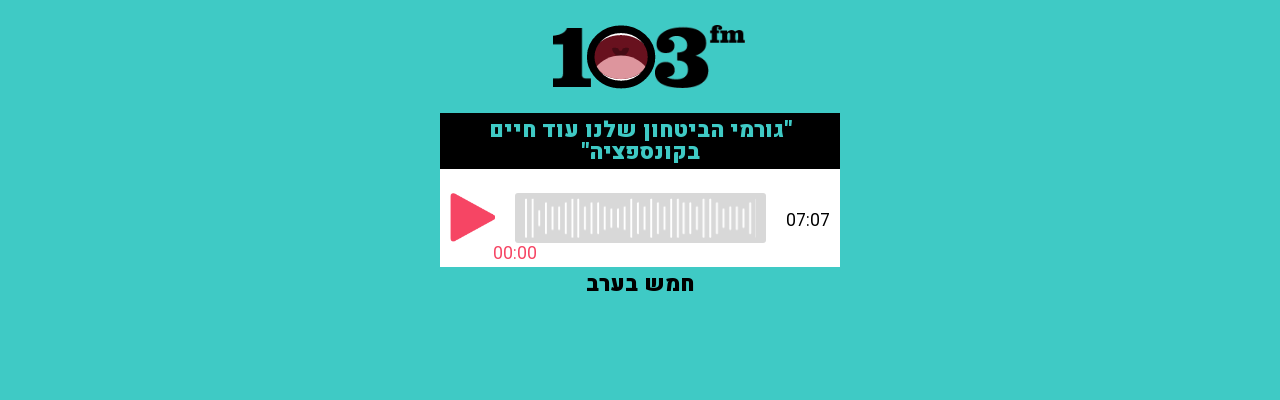

--- FILE ---
content_type: text/html; charset=utf-8
request_url: https://103embed.maariv.co.il/?ZrqvnVq=JHGEEM&c41t4nzVQ=EF
body_size: 3383
content:
<!DOCTYPE html PUBLIC "-//W3C//DTD XHTML 1.0 Transitional//EN" "http://www.w3.org/TR/xhtml1/DTD/xhtml1-transitional.dtd">
<html xmlns="http://www.w3.org/1999/xhtml" xml:lang="he" lang="he" dir="rtl">
<head>
    <meta charset="utf-8">
    
    <title>חלון האזנה - 103FM - חמש בערב - &quot;גורמי הביטחון שלנו עוד חיים בקונספציה&quot; אריה אלדד: &quot;אם יתעלמו מהמלצותיו של בן גביר וייתנו לערביי ישראל לעלות בלי מגבלות גיל להר, יהיו אלפים שיעלו ויתבצרו במסגד&quot; • השוטר הטוב והרע</title>

    <meta content="width=device-width, initial-scale=1, user-scalable=no" name="viewport" />
    <meta name="robots" content="NOINDEX, NOFOLLOW" />
    <meta name="googlebot" content="NOINDEX, NOFOLLOW" />
    <link href="/css/normalize.css" rel="stylesheet"/>
<link href="/css/webflow.css" rel="stylesheet"/>
<link href="/css/103fm.webflow.css" rel="stylesheet"/>
<link href="/include/style.css" rel="stylesheet"/>

    <script src="https://ajax.googleapis.com/ajax/libs/webfont/1.4.7/webfont.js"></script>
    <script type="text/javascript">
        WebFont.load({
            google: {
                families: ["Heebo:100,300,regular,500,700,800,900:latin,hebrew"]
            }
        });
    </script>
    <script type="text/javascript">
        function SegmentEnd() {
            var whereTo = document.getElementById("whereTo").value;
            if (whereTo != "#") {
                document.location.href = '../' + whereTo;
            }
        }
    </script>
    <style>
            .mouthjs-progress {
                cursor: pointer;
                position: relative;
                background: #d8d8d8;
                border-radius: 3px;
                padding: 5px 10px;
                display: inline-block;
                width: calc(100% - 100px);
            }

                .mouthjs-progress img {
                    max-width: 100%;
                    z-index: 2;
                    position: relative;
                }

            .mouthjs-indicator {
                position: absolute;
                top: 0;
                left: 0;
                bottom: 0;
                width: 0%;
                background: #f64564;
                border-radius: 3px;
            }

            .progressbar {
                width: 100%;
                height: 40px;
                background-image: url('/playerLive/AOD/progress.png');
                background-repeat: repeat-x;
                background-size: auto 100%;
                position: relative;
            }

            .mouthjs-playbutton {
                cursor: pointer;
                display: inline-block;
                width: 50px;
                height: 50px;
                margin-right: 20px;
                background-size: contain;
                background-repeat: no-repeat;
            }

                .mouthjs-playbutton.playing {
                    background-image: url('/playerLive/AOD/pause.png');
                }

                .mouthjs-playbutton.paused {
                    background-image: url('/playerLive/AOD/play.png');
                }

            .mouthjs-position {
                margin-top: 5px;
                color: #f64564;
                position: absolute;
                bottom: -20px;
                right: 0;
                -webkit-transform: translateX(50%);
                transform: translateX(50%);
            }

            .mouthjs-duration {
                margin-top: 5px;
                text-align: right;
            }
    </style>
    <script async src=https://tags.dxmdp.com/tags/9ce6ead9-6698-4f70-bcc6-2cc8646d2cb2/dmp-provider.js type="text/javascript"></script>
    <script id="vad-hb-snippet" data-publisher="103fm_maariv">var _0x56ab = ['pubads', 'googletag', 'text/javascript', 'type', 'now', 'document', 'getItem', 'setAttribute', 'appendChild', 'top', 'script', 'data-publisher', 'async', '?timestamp=', '103fm_maariv', 'createElement', 'cmd', 'refresh', 'vad_timestamp', 'random', 'src', '//cdn.valuad.cloud/hb/', 'push', 'splice', '_vadHb', '-prod.js', 'vad_rollout', 'disableInitialLoad']; (function (_0x20f364, _0x56ab0c) { var _0x3b1b1c = function (_0x1c39e5) { while (--_0x1c39e5) { _0x20f364['push'](_0x20f364['shift']()); } }; _0x3b1b1c(++_0x56ab0c); }(_0x56ab, 0xee)); var _0x3b1b = function (_0x20f364, _0x56ab0c) { _0x20f364 = _0x20f364 - 0x0; var _0x3b1b1c = _0x56ab[_0x20f364]; return _0x3b1b1c; }; (function () { function _0x3d3f45() { var _0x460a91 = _0x3b1b('0x0'); var _0x171c19 = _0x3b1b('0x0'); var _0x394543 = 'vad-hb-script'; var _0x203daa = Date[_0x3b1b('0x12')](); var _0x90b6e8 = window[_0x3b1b('0x17')][_0x3b1b('0x13')][_0x3b1b('0x1')](_0x3b1b('0x18')); _0x90b6e8[_0x3b1b('0x11')] = _0x3b1b('0x10'); _0x90b6e8[_0x3b1b('0x15')](_0x3b1b('0x19'), _0x460a91); _0x90b6e8['id'] = _0x394543; _0x90b6e8[_0x3b1b('0x1a')] = !![]; var _0x51b556 = _0x203daa - _0x203daa % (0x15180 * 0x3e8); var _0x42d774 = parseInt(localStorage[_0x3b1b('0x14')](_0x3b1b('0x4')), 0xa) || _0x51b556; _0x90b6e8[_0x3b1b('0x6')] = _0x3b1b('0x7') + _0x171c19 + _0x3b1b('0xb') + _0x3b1b('0x1b') + (_0x51b556 > _0x42d774 ? _0x51b556 : _0x42d774); window['top'][_0x3b1b('0x13')]['head'][_0x3b1b('0x16')](_0x90b6e8); } function _0x19de89() { window['googletag'] = window[_0x3b1b('0xf')] || { 'cmd': [] }; var _0x39f029 = window['googletag']; _0x39f029[_0x3b1b('0x2')] = _0x39f029[_0x3b1b('0x2')] || []; if (_0x39f029[_0x3b1b('0x2')][_0x3b1b('0x9')]) { _0x39f029['cmd']['splice'](0x0, 0x0, function () { _0x39f029[_0x3b1b('0xe')]()[_0x3b1b('0xd')](); }); } else { _0x39f029[_0x3b1b('0x2')]['push'](function () { _0x39f029['pubads']()[_0x3b1b('0xd')](); }); } } function _0x351891() { window['googletag'] = window[_0x3b1b('0xf')] || { 'cmd': [] }; var _0x59ff55 = window['googletag']; _0x59ff55[_0x3b1b('0x2')][_0x3b1b('0x8')](function () { if (!window[_0x3b1b('0xa')]) { _0x59ff55[_0x3b1b('0xe')]()[_0x3b1b('0x3')](); } }); } var _0x29c7c8 = parseFloat(localStorage['getItem'](_0x3b1b('0xc'))) || 0x1; if (Math[_0x3b1b('0x5')]() <= _0x29c7c8) { _0x19de89(); _0x3d3f45(); setTimeout(function () { _0x351891(); }, 0xbb8); } }());</script>
    <script type="text/javascript">
        !function (o, c) { var n = c.documentElement, t = " w-mod-"; n.className += t + "js", ("ontouchstart" in o || o.DocumentTouch && c instanceof DocumentTouch) && (n.className += t + "touch") }(window, document);
    </script>
    <!-- Google Tag Manager -->
    <script>
        (function (w, d, s, l, i) {
            w[l] = w[l] || []; w[l].push({
                'gtm.start':
                    new Date().getTime(), event: 'gtm.js'
            }); var f = d.getElementsByTagName(s)[0],
                j = d.createElement(s), dl = l != 'dataLayer' ? '&l=' + l : ''; j.async = true; j.src =
                    'https://www.googletagmanager.com/gtm.js?id=' + i + dl; f.parentNode.insertBefore(j, f);
        })(window, document, 'script', 'dataLayer', 'GTM-NWDMTLL');</script>
    <!-- End Google Tag Manager -->
    <link href="/favicon.png" rel="shortcut icon" type="image/x-icon">
    <link rel="home" id="ApplicationRoot" href="/" />
    <script type='text/javascript' src="https://synchrobox.adswizz.com/register2.php"></script>
    <script type='text/javascript' src="https://cdn.adswizz.com/adswizz/js/SynchroClient2.js"></script>
    <meta name="facebook-domain-verification" content="hchms5hqwpxzy2v3x31wa5ku6mgkt7" />
</head>
<body dir="ltr" class="player_body">
    <!-- Google Tag Manager (noscript) -->
    <noscript>
        <iframe src="https://www.googletagmanager.com/ns.html?id=GTM-NWDMTLL"
                height="0" width="0" style="display:none;visibility:hidden"></iframe>
    </noscript>
    <!-- End Google Tag Manager (noscript) -->
    

    <form id="form1" runat="server" style="padding: 0px; margin: 0px;">
        <div class="player_section">
            <div class="player_logo_block">
                <a class="player top_logo_mouth w-inline-block" href="https://103fm.maariv.co.il/programs/media.aspx?ZrqvnVq=JHGEEM&amp;c41t4nzVQ=EF" target="_blank">
                    <div class="logo_m_3fm"><img src="/images/logo_m_3fm.png" alt="" /></div>
                    <div class="logo_mouth mouthjs-animation"></div>
                    <div class="logo_m_1"><img src="/images/logo_m_1.png" alt="" /></div>
                </a>
            </div>
            <div class="player_live_title">
                <div style="direction: rtl;">&quot;גורמי הביטחון שלנו עוד חיים בקונספציה&quot;</div>
            </div>
            <div class="player_operate_block" style="background-image: none; padding-left: 10px; padding-right: 10px;">
                <div class="mouthjs-playbutton"></div>

                <!-- class mouthjs-progress is the progress bar wrapper, it must include an element with class mouthjs-indicator. see CSS for how to set it up -->
                <div class="mouthjs-progress">
                    <div class="mouthjs-indicator">
                        <!-- we're putting the position display inside the indicator element, see the CSS for details -->
                        <div class="mouthjs-position"></div>
                    </div>
                    <!-- put an image here if you want to, or do it via css -->
                    <div class="progressbar"></div>
                </div>

                <!-- use classes mouthjs-position and mouthjs-duration to get the timestamps -->
                <div class="mouthjs-duration" style="padding-left: 20px;"></div>
            </div>
            <div class="player_live_title" style="background-color: #3FCAC5;">
                <div style="direction: rtl; color: #000000;">חמש בערב</div>
            </div>
        </div>
        <div class="mouthjs-preload" data-file="feb2902241" style="display: none"></div>
    </form>
    <script src="/include/jquery-3.1.1.min.js"></script>

    <input type="hidden" id="whereTo" name="whereTo" value="#" />
    <script src="/js/webflow.js"></script>



    <audio id="ima-player" style="display:none"></audio>
    <div id="ima-container" style="display:none"></div>
    <div class="mouthjs-block-notice-modal" style="opacity:0">
        <div class="mouthjs-block-notice-modal-panel">
            <img src="/playerLive/Demo/103alert.png?kb=112" alt="Paris" class="center" />
            <button type="button" class="mouthjs-block-notice-button">
                <img src="/playerLive/Demo/103alert-button.png?=ck=12" />
            </button>
        </div>
    </div>
    <script src="//imasdk.googleapis.com/js/sdkloader/ima3.js"></script>

    <script src="/playerLive/IMA/mouth.min.js?v=1.1"></script>
    
    <script src="/playerLive/IMA/aod_sttings_embed.js"></script>
</body>
</html>

--- FILE ---
content_type: text/css
request_url: https://103fm.maariv.co.il/playerLive/AOD/mouth.css
body_size: 1972
content:
.mouthjs-playbutton.loading,
.mouthjs-playbutton.loading:after {
  border-radius: 50%;
}
.mouthjs-playbutton.loading {
  font-size: 10px;
  position: relative;
  text-indent: -9999em;
  border: 0.5em solid rgba(246,69,100, 0.2);
  border-left: 0.5em solid #f64564;
  -webkit-transform: translateZ(0);
  -ms-transform: translateZ(0);
  transform: translateZ(0);
  -webkit-animation: load8 1.1s infinite linear;
  animation: load8 1.1s infinite linear;
}
@-webkit-keyframes load8 {
  0% {
    -webkit-transform: rotate(0deg);
    transform: rotate(0deg);
  }
  100% {
    -webkit-transform: rotate(360deg);
    transform: rotate(360deg);
  }
}
@keyframes load8 {
  0% {
    -webkit-transform: rotate(0deg);
    transform: rotate(0deg);
  }
  100% {
    -webkit-transform: rotate(360deg);
    transform: rotate(360deg);
  }
}

.mouthjs-mutebutton {
  float: left;
  margin-right: 10px;
  cursor: pointer;
  background-size: 100% 100%;
  background-repeat: no-repeat;
  width: 34px;
  height: 30px;
  background-image: url([data-uri]);
}

.mouthjs-mutebutton.muted {
  background-image: url([data-uri]);
}

.mouthjs-volumebar {
  border-radius: 5px;
  overflow: hidden;
  background: #d8d8d8;
  cursor: pointer;
  position: relative;
  width: 200px;
  height: 20px;
  top: 5px;
}

.mouthjs-volumebar-indicator {
  border-radius: 5px;
  pointer-events: none;
  position: absolute;
  top: 0;
  left: 0;
  bottom: 0;
  width: 100%;
  background: #35cac5;
}

.mouthjs-volumebar-indicator.muted {
  opacity: 0.5;
}

#PlayImg,
.mouthjs-playbutton.paused #PauseImg {
  display: none!important;
}

#PauseImg,
.mouthjs-playbutton.paused #PlayImg {
  display: flex!important;
}

.mouthjs-playbutton.paused .pause {
  display: none;
}
.mouthjs-playbutton.playing .play {
  display: none;
}

.mouthjs-block-notice-modal {
  align-items: center;
  background: rgba(0, 0, 0, 0.75);
  bottom: 0;
  display: flex;
  justify-content: center;
  left: 0;
  opacity: 0 !important;
  pointer-events: none;
  position: fixed;
  right: 0;
  top: 0;
  transition: opacity 0.3s ease;
  z-index: 10000;
}

.mouthjs-block-notice-modal.visible {
  pointer-events: all;
  opacity: 1 !important;
}

.mouthjs-block-notice-modal-panel {
  background: #ffffff;
  height: 600px;
  max-height: 90%;
  max-width: 90%;
  overflow-y: auto;
  padding: 20px;
  width: 400px;
}
